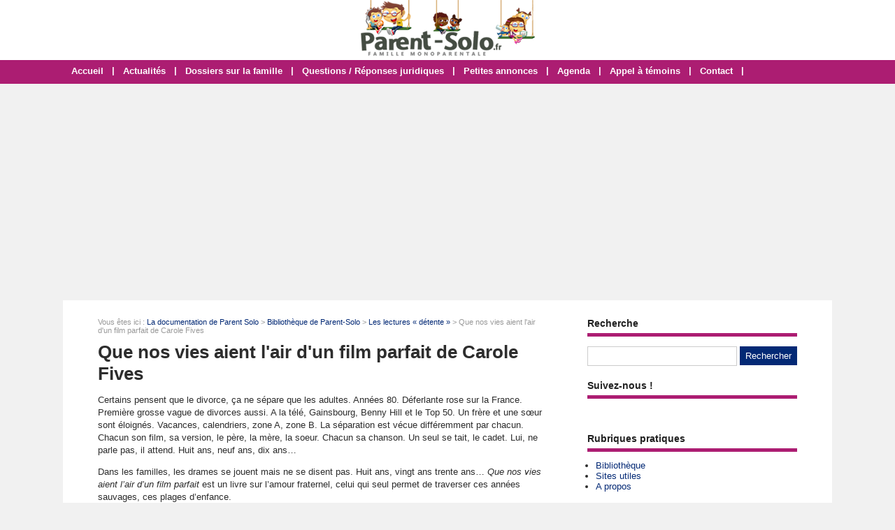

--- FILE ---
content_type: text/html; charset=utf-8
request_url: https://www.parent-solo.fr/dossier-640-nos-vies-air-film-parfait-carole-fives.html
body_size: 5365
content:
<!doctype html>
<html>
<head>
<title>Que nos vies aient l'air d'un film parfait de Carole Fives</title>
<meta name="description" content="Certains pensent que le divorce, ça ne sépare que les adultes. Années 80. Déferlante rose sur la France. Première grosse vague de divorces aussi. A la télé, Gainsbourg, Benny Hill et le Top 50. Un frère et une sœur sont éloignés. Vacances, calendriers, zone A, zone B. La séparation est vécue différemment par chacun. Ch" />
<meta property="og:locale" content="fr_fr" />
<meta property="og:title" content="Que nos vies aient l'air d'un film parfait de Carole Fives" />
<meta property="og:description" content="Certains pensent que le divorce, ça ne sépare que les adultes. Années 80. Déferlante rose sur la France. Première grosse vague de divorces aussi. A la télé, Gainsbourg, Benny Hill et le Top 50. Un frère et une sœur sont éloignés. Vacances, calendriers, zone A, zone B. La séparation est vécue différemment par chacun. Ch" />
<meta property="og:url" content="https://www.parent-solo.fr/dossier-640-nos-vies-air-film-parfait-carole-fives.html" />
<meta property="og:site_name" content="Parent-Solo" />
<meta property="og:type" content="article" />
<meta property="og:image" content="https://www.parent-solo.fr/images/dossiers/historique/mini/que-nos-vies-film-parfait-154405-650-325.jpg" />
<meta name="twitter:card" content="summary" />
<meta name="twitter:site" content="@Parent_Solo" />
<meta name="twitter:creator" content="@Parent_Solo" />
<meta name="twitter:title" content="Que nos vies aient l'air d'un film parfait de Carole Fives" />
<meta name="twitter:description" content="Certains pensent que le divorce, ça ne sépare que les adultes. Années 80. Déferlante rose sur la France. Première grosse vague de divorces aussi. A la télé, Gainsbourg, Benny Hill et le Top 50. Un frère et une sœur sont éloignés. Vacances, calendriers, zone A, zone B. La séparation est vécue différemment par chacun. Ch" />
<meta name="twitter:url" content="https://www.parent-solo.fr/dossier-640-nos-vies-air-film-parfait-carole-fives.html" />
<meta name="twitter:image" content="https://www.parent-solo.fr/images/dossiers/historique/mini/que-nos-vies-film-parfait-154405-650-325.jpg" />
<link rel="canonical" href="https://www.parent-solo.fr/dossier-640-nos-vies-air-film-parfait-carole-fives.html" />
<meta name="google-site-verification" content="dl1kekTnCjEY3NLy-J6zgc24Qg9SZMXDhlVZAhyv2Ig" />
<!-- CMP -->
<script type="text/javascript" src="https://cache.consentframework.com/js/pa/34822/c/VLuLG/stub"></script>
<script type="text/javascript" src="https://choices.consentframework.com/js/pa/34822/c/VLuLG/cmp" async></script>
<!-- Fin CMP --> 
<script async src="https://pagead2.googlesyndication.com/pagead/js/adsbygoogle.js?client=ca-pub-0496169838019281"
     crossorigin="anonymous"></script>
<meta name="viewport" content="width=device-width, initial-scale=1, maximum-scale=1" />
<link rel="shortcut icon" href="/favicon.ico" />
<link rel="stylesheet" type="text/css" media="screen" href="https://www.parent-solo.fr/css/style.css" />
<script type="text/javascript" src="https://code.jquery.com/jquery-latest.min.js"></script>
<script type="text/javascript" src="https://www.parent-solo.fr/js/fonctions.js"></script>
<link rel="stylesheet" type="text/css" media="screen" href="https://www.parent-solo.fr/css/redactor-4-5-1.css" />
<meta name="robots" content="max-snippet:-1">
<meta name="robots" content="max-image-preview:large">
<meta name="robots" content="max-video-preview:-1">
</head>
<body>
<div id="fb-root"></div>
<script type="text/javascript">
(function(d, s, id) {
	var js, fjs = d.getElementsByTagName(s)[0];
	if (d.getElementById(id)) return;
	js = d.createElement(s); js.id = id;
	js.src = "//connect.facebook.net/fr_FR/sdk.js#xfbml=1&version=v2.5";
	fjs.parentNode.insertBefore(js, fjs);
}(document, 'script', 'facebook-jssdk'));
</script>
<div id="content">
	<div id="header">
	<div id="logo"><a href="https://www.parent-solo.fr/"><img src="https://www.parent-solo.fr/images/site/logo.png" alt="Parent-Solo" width="249" height="80" /></a></div>
<div>&nbsp;</div></div>
<nav>
<ul>
<li><a href="https://www.parent-solo.fr/">Accueil</a>
	</li>
	<li class="trait">|</li>
<li><a href="https://www.parent-solo.fr/liste-articles.html">Actualités</a>
	</li>
	<li class="trait">|</li>
<li><a href="https://www.parent-solo.fr/dossiers-cat-3-dossiers-famille.html">Dossiers sur la famille</a>
	</li>
	<li class="trait">|</li>
<li><a href="https://www.parent-solo.fr/dossiers-cat-4-questions-reponses-juridiques.html">Questions / Réponses juridiques</a>
	</li>
	<li class="trait">|</li>
<li><a href="https://www.parent-solo.fr/liste-annonces.html">Petites annonces</a>
	</li>
	<li class="trait">|</li>
<li><a href="https://www.parent-solo.fr/liste-agendas.html">Agenda</a>
	</li>
	<li class="trait">|</li>
<li><a href="https://www.parent-solo.fr/contact.html">Appel à témoins</a>
	</li>
	<li class="trait">|</li>
<li><a href="https://www.parent-solo.fr/contact.html">Contact</a>
	</li>
	<li class="trait">|</li>
</ul>
</nav>
	<div id="contenu">
		<div id="left">
		<div class="ariane">Vous &ecirc;tes ici : <a href="https://www.parent-solo.fr/liste-dossiers.html">La documentation de Parent Solo</a> &gt; <a href="https://www.parent-solo.fr/dossiers-cat-5-bibliotheque-parent-solo.html">Bibliothèque de Parent-Solo</a> &gt; <a href="https://www.parent-solo.fr/dossiers-cat2-31-lectures-detente.html">Les lectures « détente »</a> &gt; Que nos vies aient l'air d'un film parfait de Carole Fives</div>
<div class="g-box">
	<h1>Que nos vies aient l'air d'un film parfait de Carole Fives</h1>
	<div class="box-texte">
<p>Certains pensent que le divorce, ça ne sépare que les adultes. Années 80. Déferlante rose sur la France. Première grosse vague de divorces aussi. A la télé, Gainsbourg, Benny Hill et le Top 50. Un frère et une sœur sont éloignés. Vacances, calendriers, zone A, zone B. La séparation est vécue différemment par chacun. Chacun son film, sa version, le père, la mère, la soeur. Chacun sa chanson. Un seul se tait, le cadet. Lui, ne parle pas, il attend. Huit ans, neuf ans, dix ans…
</p><p>Dans les familles, les drames se jouent mais ne se disent pas. Huit ans, vingt ans trente ans… <em>Que nos vies aient l’air d’un film parfait</em> est un livre sur l’amour fraternel, celui qui seul permet de traverser ces années sauvages, ces plages d’enfance.
</p><p><img src="https://www.parent-solo.fr/images/dossiers/historique/que-nos-vies-film-parfait-112142.jpg" style="display: block; margin: auto;" alt="Que nos vies aient l'air d'un film parfait de Carole Fives">
</p><p><strong>Carole Fives</strong> vit à Lille, et partage son temps entre les arts plastiques et la littérature. Elle est l’auteur de nouvelles et de textes pour la jeunesse. "Que nos vies aient l’air d’un film parfait" est son premier roman.
</p><p><em>(Editions Le Passage - 23 août 2012)</em><br>
</p>
		</div>
<div id="zone-coms">
<div class="form-new2">
	<div class="form-header">
		<div class="titre-form2"><h2>Poster un commentaire</h2></div>
	</div>
	<form id="form" method="post">
	<div class="input-group">
		<input type="hidden" name="id_com" value="640" />		<label for="pseudo" class="label-form">Pseudo ou Pr&eacute;nom <span style="font-size: 11px;">(obligatoire)</span> *</label><input class="input-obli" type="text" name="pseudo" id="pseudo" value="" required />
		<label for="email" class="label-form">E-mail <span style="font-size: 11px;">(obligatoire)</span> *</label><input class="input-obli" type="text" name="email" id="email" value="" required />
		<label for="texte" class="label-form">Commentaire *</label><textarea class="input-obli" name="texte" id="area" rows="10" required></textarea>
	<label for="captcha" class="label-form">Code de s&eacute;curit&eacute; &agrave; copier/coller * : <strong>v9qpgX</strong></label><input class="input-obli" type="text" name="captcha" id="captcha" value="" required />
	<input type="hidden" name="url" value="1d4fd16de0d4fb580b0d36f04e38fba3de80d714" />
		<p><input type="checkbox" name="ok" id="ok" /> Recevoir une notification par e-mail lorsqu'une r&eacute;ponse est post&eacute;e</p>
		<div id="error-message"></div>
		<div class="form-navigation">
		   	<button type="submit" class="btn btn-submit" name="valider">Valider</button>
		</div>
	</div>
	</form>
	<br style="clear: both" />
</div>
</div>
</div>
<div class="g-box">
<h2>Dossiers similaires</h2>
		<div class="neutre">
			<div class="str-b">
				<ul class="zone">
					<li>
						<img class="lazy" data-original="https://www.parent-solo.fr/images/dossiers/historique/mini/mon-annee-salinger-153306-310-160.jpg" alt="Mon Année Salinger de Joanna Smith-Rakoff" width="310" height="160" />
						<span class="titre"><a href="https://www.parent-solo.fr/dossier-675-annee-salinger-joanna-smith-rakoff.html">Mon Année Salinger de Joanna Smith-Rakoff</a></span>
						<span class="texte">Á la fin des années 90, Joanna, fraichement diplômée, est embauchée dans une agence littéraire sur Madison Avenue à New York. Chaque jour, elle quitte l’appartement minuscule et délabré...</span>
					</li>
					<li>
						<img class="lazy" data-original="https://www.parent-solo.fr/images/dossiers/historique/mini/toubib-not-toubib-162346-310-160.jpg" alt="Toubib or not toubib d'Agnès ABÉCASSIS" width="310" height="160" />
						<span class="titre"><a href="https://www.parent-solo.fr/dossier-552-toubib-not-agnes-abecassis.html">Toubib or not toubib d'Agnès ABÉCASSIS</a></span>
						<span class="texte">Vous voulez rire ? Alors bienvenue dans le petit cabinet médical parisien où travaille Yohanna Behar. Entourée d'une bande de docteurs loufoques experts en lancer de vannes – un gynécologue...</span>
					</li>
				</ul>
				<ul class="zone">
					<li>
						<img class="lazy" data-original="https://www.parent-solo.fr/images/dossiers/2017-10/mini/me-voici-jonathan-safran-foer-editions-olivier-144336-310-160.jpg" alt="Nouveau roman de Safran Foer sur la décomposition du couple" width="310" height="160" />
						<span class="titre"><a href="https://www.parent-solo.fr/dossier-744-nouveau-roman-safran-foer-decomposition-couple.html">Nouveau roman de Safran Foer sur la décomposition du couple</a></span>
						<span class="texte">Vient de sortir en librairie, Me voici, troisième roman de l’américain, Jonathan Safran Foer, qui traite de la décomposition du couple, du divorce, un thème douloureux mais brillamment traité...</span>
					</li>
					<li>
						<img class="lazy" data-original="https://www.parent-solo.fr/images/dossiers/2017-02/mini/danser-bord-abime-114605-310-160.jpg" alt="Danser au bord de l'abîme de Grégoire Delacourt" width="310" height="160" />
						<span class="titre"><a href="https://www.parent-solo.fr/dossier-727-danser-bord-abime-gregoire-delacourt.html">Danser au bord de l'abîme de Grégoire Delacourt</a></span>
						<span class="texte">Danser au bord de l'abîmeEmma a tout pour être heureuse. Avec son mari, ils appartiennent à ces couples qui font envie car ils incarnent le couple "idéal" qu'on pense inébranlable : quarante...</span>
					</li>
				</ul>
				<ul class="zone">
					<li>
						<img class="lazy" data-original="https://www.parent-solo.fr/images/dossiers/historique/mini/liste-envies-155027-310-160.jpg" alt="La liste de mes envies de Grégoire DELACOURT" width="310" height="160" />
						<span class="titre"><a href="https://www.parent-solo.fr/dossier-624-liste-envies-gregoire-delacourt.html">La liste de mes envies de Grégoire DELACOURT</a></span>
						<span class="texte">Jocelyne, dite Jo, rêvait d’être styliste à Paris. Elle est mercière à Arras. Elle aime les jolies silhouettes mais n’a pas tout à fait la taille mannequin. Elle aime les livres et écrit...</span>
					</li>
					<li>
						<img class="lazy" data-original="https://www.parent-solo.fr/images/dossiers/2018-01/mini/les-loyautes-144907-310-160.jpg" alt="Nouveau roman de Delphine de Vigan sur les enfants du divorce" width="310" height="160" />
						<span class="titre"><a href="https://www.parent-solo.fr/dossier-747-nouveau-roman-delphine-vigan-enfants-divorce.html">Nouveau roman de Delphine de Vigan sur les enfants du divorce</a></span>
						<span class="texte">Chaque nouveau roman de Delphine de Vigan est un évènement, et c'est ce qui marque ce début d'année 2018 puisque vient de sortir en librairie, Les loyautés, neuvième roman de l’auteur, qui a...</span>
					</li>
				</ul>
			</div>
		</div>
</div>
		</div>
		<div id="right">
<div class="box">
		<div class="titre-col">Recherche</div>
		<div class="recherche">
			<form action="https://www.parent-solo.fr/index.php" method="get">
			<input type="hidden" name="page" value="rech" />
			<input class="rec" type="text" name="terme" id="terme" value="" />
			<input type="submit" class="bouton" name="rechercher" value="Rechercher" />
			</form>
		</div>
</div>
<div class="box">
	<div class="titre-col">Suivez-nous !</div>
	<div class="texte">
		<div class="cat-col"><div style="padding-top: 10px; text-align: center; width: 100%;"><div class="fb-page" data-href="https://www.facebook.com/Parent.Solo/" data-small-header="false" data-adapt-container-width="true" data-hide-cover="false" data-show-facepile="false"><div class="fb-xfbml-parse-ignore"><blockquote cite="https://www.facebook.com/Parent.Solo/"><a href="https://www.facebook.com/Parent.Solo/">Parent Solo</a></blockquote></div></div></div></div>
	</div>
</div>
<div class="box">
		<div class="titre-col">Rubriques pratiques</div>
		<ul class="cat-col">
		<li><a href="https://www.parent-solo.fr/dossiers-cat-5-bibliotheque-parent-solo.html">Bibliothèque</a></li>
		<li><a href="https://www.parent-solo.fr/dossiers-cat-2-ailleurs-net.html">Sites utiles</a></li>
		<li><a href="https://www.parent-solo.fr/propos.html">A propos</a></li>
		</ul>
</div>
<div class="box">
		<div class="titre-col">Agenda</div>
		<ul class="cat-col">
		<li><a href="https://www.parent-solo.fr/ajouter-agenda.html">Ajouter un événement dans l'agenda</a></li>
		<li><a href="https://www.parent-solo.fr/agendas-regions.html">Agenda par régions</a></li>
		<li><a href="https://www.parent-solo.fr/liste-agendas.html">Liste des événements</a></li>
		</ul>
</div>
<div class="box">
		<div class="titre-col">Petites annonces</div>
		<ul class="cat-col">
		<li><a href="https://www.parent-solo.fr/ajouter-annonce.html">Déposer une petite annonce</a></li>
		<li><a href="https://www.parent-solo.fr/liste-annonces.html">Toutes les petites annonces</a></li>
		<li><a href="https://www.parent-solo.fr/annonces-regions.html">Les annonces par régions</a></li>
		</ul>
</div>
<div class="box">
	<div class="titre-col">Autres sites compl&eacute;mentaires !</div>
	<div class="texte">
		<div class="cat-col"><div style="background: #f1f1f1; border: 1px solid #ccc; padding: 6px; margin: 0">N'hésitez pas à visiter nos autres sites qui intéressent les familles :
<ul class="cat-col">
<li><a href="https://lemagdelaconso.ouest-france.fr/" target="_blank">Le Mag de la Conso</a></li>
<li><a href="https://lemagdusenior.ouest-france.fr/" target="_blank">Le Mag du Senior</a></li>
</ul></div></div>
	</div>
</div>
<div class="box">
	<div class="titre-col">Sondage</div>
	<div class="sondage">
		<div class="titre-son">Seuil de pauvreté : où vous situez-vous ?</div>
		<form method="post" action="https://www.parent-solo.fr/vote-8.html">
		<div class="radio"><input type="radio" name="sondage" value="1"> Femme solo sous le seuil de pauvreté</div>
		<div class="radio"><input type="radio" name="sondage" value="2"> Femme solo au-dessus du seuil de pauvreté</div>
<div class="radio"><input type="radio" name="sondage" value="3"> Homme sous le seuil de pauvreté</div>
<div class="radio"><input type="radio" name="sondage" value="4"> Homme au-dessus du seuil de pauvreté</div>
		<div><input type="submit" class="bouton" name="voter" value="Voter" /> &nbsp; <button type="button" class="bouton2" onclick="window.location.href='https://www.parent-solo.fr/sondage-8-seuil-de-pauvrete.html'">Voir les r&eacute;sultats</button></div>
	</form>
	<div class="box-sondage"><a href="https://www.parent-solo.fr/liste-sondages.html">Voir tous les sondages</a></div>
	</div>
</div>
<div class="box">
		<div class="titre-col">Suivez-nous !</div>
		<div id="social-col">
<a class="soc" href="https://www.facebook.com/Parent.Solo" target="_blank"><img src="https://www.parent-solo.fr/images/site/picto-facebook.png" alt="Facebook" /></a>
<a class="soc" href="https://twitter.com/Parent_Solo" target="_blank"><img src="https://www.parent-solo.fr/images/site/picto-twitter.png" alt="Twitter" /></a>
		<a class="soc" href="https://www.parent-solo.fr/rss/flux-general.xml" target="_blank"><img src="https://www.parent-solo.fr/images/site/picto-rss.png" alt="Flux RSS" /></a>
		</div>
</div>
</div>
	</div>
</div>
<div id="footer">
	<div id="zone-footer">
	&copy; 2005-2026 - Parent-Solo &eacute;dit&eacute; par <a href="https://www.mybeautifulcompany.com" target="_blank">My Beautiful Company</a> - <a href="https://www.parent-solo.fr/plan.html">Plan</a> - <a href="https://www.parent-solo.fr/mentions-legales.html">Mentions légales</a> - <a href="https://www.parent-solo.fr/donnees-personnelles.html">Données personnelles</a> - <a href='javascript:Sddan.cmp.displayUI()'>Modifier les cookies</a>	</div>
</div>
<script type="text/javascript" src="https://www.parent-solo.fr/js/redactor-4-5-1/redactor.js"></script>
<script type="text/javascript" src="https://www.parent-solo.fr/js/redactor-4-5-1/fr.js"></script>
<script type="text/javascript">
Redactor('#texte', {
		placeholder: 'Description de votre projet *',
		lang: 'fr',
		minHeight: '400px',
		toolbar: false,
		extrabar: false,
		control: false,
		context: false
});
</script>
<script type="text/javascript" src="https://www.parent-solo.fr/js/jquery.slug.js"></script>
<script type="text/javascript">
$(document).ready(function(){
	$("#titre").slug();
	slug: 'slug'
	hide: false
});
</script>
<script type="text/javascript" src="https://www.parent-solo.fr/js/forms.js"></script>
<script type="text/javascript" src="https://www.parent-solo.fr/js/jquery.lazyload.js"></script>
<script type="text/javascript">
$(function() {
	$("img.lazy").lazyload({
		 effect : "fadeIn"
	});
});
</script>
<script type="text/javascript" src="https://www.parent-solo.fr/js/jquery.sticky.js"></script>
<script type="text/javascript">
  $(document).ready(function(){
    $("#sticker").sticky({topSpacing:0});
});
</script>

<script type="text/javascript" src="https://www.parent-solo.fr/js/jquery.responsinav.js"></script>
<script>
$(function(){
	$(window).responsinav({ breakpoint: 999 });
});
</script>
</body>
</html>


--- FILE ---
content_type: text/html; charset=utf-8
request_url: https://www.google.com/recaptcha/api2/aframe
body_size: 266
content:
<!DOCTYPE HTML><html><head><meta http-equiv="content-type" content="text/html; charset=UTF-8"></head><body><script nonce="-f69W-2W1dysu0eFwGjVYA">/** Anti-fraud and anti-abuse applications only. See google.com/recaptcha */ try{var clients={'sodar':'https://pagead2.googlesyndication.com/pagead/sodar?'};window.addEventListener("message",function(a){try{if(a.source===window.parent){var b=JSON.parse(a.data);var c=clients[b['id']];if(c){var d=document.createElement('img');d.src=c+b['params']+'&rc='+(localStorage.getItem("rc::a")?sessionStorage.getItem("rc::b"):"");window.document.body.appendChild(d);sessionStorage.setItem("rc::e",parseInt(sessionStorage.getItem("rc::e")||0)+1);localStorage.setItem("rc::h",'1768942166710');}}}catch(b){}});window.parent.postMessage("_grecaptcha_ready", "*");}catch(b){}</script></body></html>